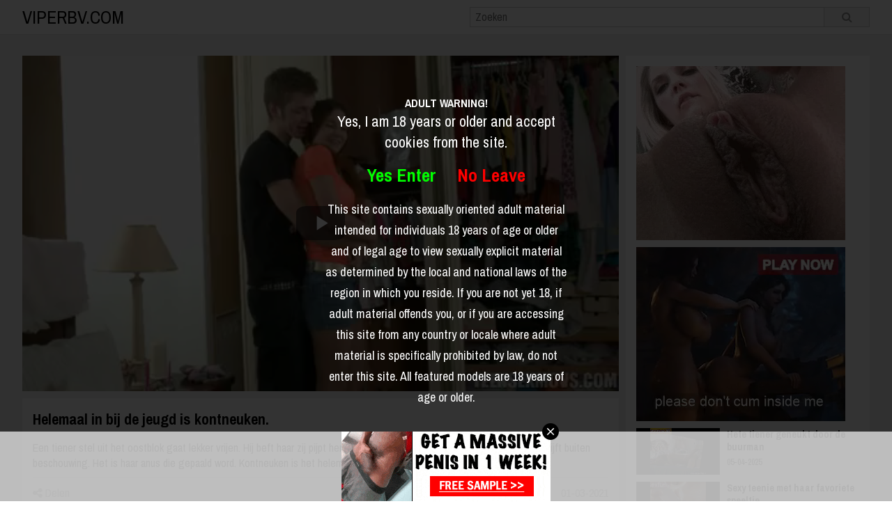

--- FILE ---
content_type: text/html; charset=UTF-8
request_url: http://www.viperbv.com/helemaal-in-bij-de-jeugd-is-kontneuken_5260.html
body_size: 5205
content:

<!DOCTYPE html>
<html xmlns="http://www.w3.org/1999/xhtml" lang="nl">
<head>
<meta http-equiv="Content-Type" content="text/html; charset=utf-8" />
<title>Helemaal in bij de jeugd is kontneuken.</title>
<meta name="keywords" content="beschouwing,helemaal,beft,lekker,pijpt,vrijen,kontneuken,oostblok" />
<meta name="description" content="Een tiener stel uit het oostblok gaat lekker vrijen. Hij beft haar zij pijpt hem en dan gaan ze neuken. Maar haar natte kutje blijft buiten beschouwing. Het is haar anus die gepaald word. Kontneuken is het helemaal bij de jeugd van nu." />
<link href="https://fonts.googleapis.com/css?family=Archivo+Narrow:400,400i,700,700i" rel="stylesheet">
<meta name="viewport" content="width=device-width, initial-scale=1.0">
<link rel='canonical' href='http://www.viperbv.com/helemaal-in-bij-de-jeugd-is-kontneuken_5260.html'/>
<link rel="stylesheet" type="text/css" href="./templates/100/css/style.css" />
<link rel="stylesheet" type="text/css" href="./templates/100/css/font-awesome.min.css" />
<link href="./templates/100/videojs/video-js.css" rel="stylesheet">
<link rel="stylesheet" type="text/css" href="./templates/100/css/vsg-skin.css" />
<script src="./templates/100/videojs/video.js"></script>
<script src="https://code.jquery.com/jquery-latest.min.js" type="text/javascript"></script>
<meta property="og:title" content="Helemaal in bij de jeugd is kontneuken." />
		<meta property="og:type" content="video.movie" />
		<meta property="og:url" content="//www.viperbv.com/helemaal-in-bij-de-jeugd-is-kontneuken_5260.html" />
		<meta property="og:image" content="//media.viperbv.com/media/01190524271412/images/d19104347c5283ee3a1850a3f1f7b8e2-20.jpg" /></head>
<body>
<header>
	<div class="container">
		<a href="/" id="name">
	        viperbv.com	    </a>
		<form action="//www.viperbv.com/" method="get" name="zoek" id="search">
			<button type="submit" id="search-submit">
				<i class="fa fa-search" aria-hidden="true"></i>
			</button>  
			<input type='text' id='searchfield' placeholder="Zoeken" name='q' />
			 
		</form>
		<div class="clear"></div>
	</div>
</header>
<div class="player-page">
	<div class="container">
		<div class="player-left">
			<video width="100%" class="video-js vjs-default-skin vjs-16-9" playsinline data-setup='{ "controls": true, "autoplay": false, "preload": "auto" }'>
				<source  src="//media.viperbv.com/media/01190524271412/video/d19104347c5283ee3a1850a3f1f7b8e2.mp4" type="video/mp4">
				Your browser does not support HTML5 video.
			</video> 			<div class="player-description">
				<h1>
					Helemaal in bij de jeugd is kontneuken.				</h1>
				<p>Een tiener stel uit het oostblok gaat lekker vrijen. Hij beft haar zij pijpt hem en dan gaan ze neuken. Maar haar natte kutje blijft buiten beschouwing. Het is haar anus die gepaald word. Kontneuken is het helemaal bij de jeugd van nu. </p>
				<div class="player-more">
					<div class="player-share-button"><i class="fa fa-share-alt" aria-hidden="true"></i> Delen</div>
					<div class="player-date">
						01-03-2021					</div>
					<div class="clear"></div>
				</div>
			</div>
			<div class="player-share">
								<a class="twitter-share-button" target="_blank" href="https://twitter.com/intent/tweet?text=Helemaal in bij de jeugd is kontneuken.&url=http://www.viperbv.com/helemaal-in-bij-de-jeugd-is-kontneuken_5260.html">
					<i class="fa fa-twitter" aria-hidden="true"></i>
				</a>
				
				<a href="whatsapp://send?text=Helemaal in bij de jeugd is kontneuken. – http://www.viperbv.com/helemaal-in-bij-de-jeugd-is-kontneuken_5260.html" data-action="share/whatsapp/share">
					<i class="fa fa-whatsapp" aria-hidden="true"></i>
				</a>
				<div class="share-close">
					<i class="fa fa-times-circle-o" aria-hidden="true"></i>
				</div>
			</div>
			<div class="player-more-info">
				<strong>Categorieen</strong> <a href="./tiener/">tiener</a><br />
				<strong>Tags: </strong> 
                <a href="./tag/beschouwing/">beschouwing</a> <a href="./tag/helemaal/"> helemaal</a> <a href="./tag/beft/"> beft</a> <a href="./tag/lekker/"> lekker</a> <a href="./tag/pijpt/"> pijpt</a> <a href="./tag/vrijen/"> vrijen</a> <a href="./tag/kontneuken/"> kontneuken</a> <a href="./tag/oostblok/"> oostblok</a> 			</div>
			<div class="player-random">
				<div class="overview subtitle">
					Meest bekeken				</div>
				<div class="overview">
									<div class='item'>
						<a class='image' title="Een perfect kontje" href='./een-perfect-kontje_3688.html'>
							<img alt='Een perfect kontje' src='//media.viperbv.com/media/24242404211316271412/images/52456eebb476972dbf5d9dc807b0e6a5-20.jpg' />
						</a>
						<a href='./een-perfect-kontje_3688.html' title="Een perfect kontje" class='title'>
							<h2>Een perfect kontje</h2>
						</a>
						<div class='date'>09-08-2020</div>
					</div>
									<div class='item'>
						<a class='image' title="Kleine dildos en grote dildos" href='./kleine-dildos-en-grote-dildos_4034.html'>
							<img alt='Kleine dildos en grote dildos' src='//media.viperbv.com/media/01190524271412/images/ebc285ee0a220cc93913dcb3e8d99e05-20.jpg' />
						</a>
						<a href='./kleine-dildos-en-grote-dildos_4034.html' title="Kleine dildos en grote dildos" class='title'>
							<h2>Kleine dildos en grote dildos</h2>
						</a>
						<div class='date'>22-09-2020</div>
					</div>
									<div class='item'>
						<a class='image' title="Porno blooper" href='./porno-blooper_4260.html'>
							<img alt='Porno blooper' src='//media.viperbv.com/media/1905241615230518271412/images/dad07d913971e11d1a4c988dd41116bb-20.jpg' />
						</a>
						<a href='./porno-blooper_4260.html' title="Porno blooper" class='title'>
							<h2>Porno blooper</h2>
						</a>
						<div class='date'>21-10-2020</div>
					</div>
									<div class='item'>
						<a class='image' title="Geile huisvrouw kijkt toe hoe haar man het escort meisje neukt" href='./geile-huisvrouw-kijkt-toe-hoe-haar-man-het-escort-meisje-neukt_35.html'>
							<img alt='Geile huisvrouw kijkt toe hoe haar man het escort meisje neukt' src='//media.viperbv.com/media/110114010112242424271412/images/8fd23aedb035205339f9186ffca98bab-20.jpg' />
						</a>
						<a href='./geile-huisvrouw-kijkt-toe-hoe-haar-man-het-escort-meisje-neukt_35.html' title="Geile huisvrouw kijkt toe hoe haar man het escort meisje neukt" class='title'>
							<h2>Geile huisvrouw kijkt toe hoe haar man het escort meisje neukt</h2>
						</a>
						<div class='date'>09-03-2019</div>
					</div>
									<div class='item'>
						<a class='image' title="Buiten sex met een geil tiener meisje" href='./buiten-sex-met-een-geil-tiener-meisje_5223.html'>
							<img alt='Buiten sex met een geil tiener meisje' src='//media.viperbv.com/media/190524062114271412/images/e2ce6dc414739017787b24489fafdf1c-20.jpg' />
						</a>
						<a href='./buiten-sex-met-een-geil-tiener-meisje_5223.html' title="Buiten sex met een geil tiener meisje" class='title'>
							<h2>Buiten sex met een geil tiener meisje</h2>
						</a>
						<div class='date'>25-02-2021</div>
					</div>
									<div class="clear"></div>
				</div>

			</div>
		</div>
		<div class="player-right">
			<div class="banner">
				<script async type="application/javascript" src="https://a.magsrv.com/ad-provider.js"></script> 
 <ins class="eas6a97888e" data-zoneid="5063152"></ins> 
 <script>(AdProvider = window.AdProvider || []).push({"serve": {}});</script>			</div>
			<div class="banner">
			<script async type="application/javascript" src="https://a.magsrv.com/ad-provider.js"></script> 
 <ins class="eas6a97888e" data-zoneid="5063150"></ins> 
 <script>(AdProvider = window.AdProvider || []).push({"serve": {}});</script>			</div>
			<div class="player-related">
									<div class='related-item'>
						<a class='related-image' title="Hete tiener geneukt door de buurman" href='./hete-tiener-geneukt-door-de-buurman_6408.html'>
							<img alt='Hete tiener geneukt door de buurman' src='//media.viperbv.com/media/190524062114271412/images/293be9a94eb3233145fe6be5752773f5-20.jpg' />
						</a>
						<div class="related-info">
							<a href='./hete-tiener-geneukt-door-de-buurman_6408.html' title="Hete tiener geneukt door de buurman" class='title'>
								<h2>Hete tiener geneukt door de buurman</h2>
							</a>
							<div class='date'>05-04-2025</div>
						</div>
						<div class="clear"></div>
					</div>
									<div class='related-item'>
						<a class='related-image' title="Sexy teenie met haar favoriete speeltje" href='./sexy-teenie-met-haar-favoriete-speeltje_6407.html'>
							<img alt='Sexy teenie met haar favoriete speeltje' src='//media.viperbv.com/media/190524062114271412/images/44078fc8d476f173979059af9673c9a9-20.jpg' />
						</a>
						<div class="related-info">
							<a href='./sexy-teenie-met-haar-favoriete-speeltje_6407.html' title="Sexy teenie met haar favoriete speeltje" class='title'>
								<h2>Sexy teenie met haar favoriete speeltje</h2>
							</a>
							<div class='date'>04-04-2025</div>
						</div>
						<div class="clear"></div>
					</div>
									<div class='related-item'>
						<a class='related-image' title="Sexy teenie met haar favoriete speeltje" href='./sexy-teenie-met-haar-favoriete-speeltje_6328.html'>
							<img alt='Sexy teenie met haar favoriete speeltje' src='//media.viperbv.com/media/190524062114271412/images/44078fc8d476f173979059af9673c9a9-20.jpg' />
						</a>
						<div class="related-info">
							<a href='./sexy-teenie-met-haar-favoriete-speeltje_6328.html' title="Sexy teenie met haar favoriete speeltje" class='title'>
								<h2>Sexy teenie met haar favoriete speeltje</h2>
							</a>
							<div class='date'>19-10-2021</div>
						</div>
						<div class="clear"></div>
					</div>
									<div class='related-item'>
						<a class='related-image' title="Jaa stopt je grote lul in mijn geschoren tiener kutje" href='./jaa-stopt-je-grote-lul-in-mijn-geschoren-tiener-kutje_6296.html'>
							<img alt='Jaa stopt je grote lul in mijn geschoren tiener kutje' src='//media.viperbv.com/media/19052416211420/images/755d08a127f578bb7f551f3dfbad491f-20.jpg' />
						</a>
						<div class="related-info">
							<a href='./jaa-stopt-je-grote-lul-in-mijn-geschoren-tiener-kutje_6296.html' title="Jaa stopt je grote lul in mijn geschoren tiener kutje" class='title'>
								<h2>Jaa stopt je grote lul in mijn geschoren tiener kutje</h2>
							</a>
							<div class='date'>13-10-2021</div>
						</div>
						<div class="clear"></div>
					</div>
									<div class='related-item'>
						<a class='related-image' title="Sperma op haar tietjes" href='./sperma-op-haar-tietjes_6240.html'>
							<img alt='Sperma op haar tietjes' src='//media.viperbv.com/media/190524062114271412/images/a21f61c69fa68c31bbcd770bcfa9c13d-20.jpg' />
						</a>
						<div class="related-info">
							<a href='./sperma-op-haar-tietjes_6240.html' title="Sperma op haar tietjes" class='title'>
								<h2>Sperma op haar tietjes</h2>
							</a>
							<div class='date'>01-10-2021</div>
						</div>
						<div class="clear"></div>
					</div>
									<div class='related-item'>
						<a class='related-image' title="Schattig jong meisje verwend zichzelf" href='./schattig-jong-meisje-verwend-zichzelf_6117.html'>
							<img alt='Schattig jong meisje verwend zichzelf' src='//media.viperbv.com/media/0405190524160107091401271412/images/6c2b78b892a85ede7d8df7c6a9bf946e-20.jpg' />
						</a>
						<div class="related-info">
							<a href='./schattig-jong-meisje-verwend-zichzelf_6117.html' title="Schattig jong meisje verwend zichzelf" class='title'>
								<h2>Schattig jong meisje verwend zichzelf</h2>
							</a>
							<div class='date'>03-09-2021</div>
						</div>
						<div class="clear"></div>
					</div>
									<div class='related-item'>
						<a class='related-image' title="Sexy blonde tiener in haar eerste porno film" href='./sexy-blonde-tiener-in-haar-eerste-porno-film_6111.html'>
							<img alt='Sexy blonde tiener in haar eerste porno film' src='//media.viperbv.com/media/1905241615230518271412/images/1d00b6c88a1827ca6c8adbe20e96a844-20.jpg' />
						</a>
						<div class="related-info">
							<a href='./sexy-blonde-tiener-in-haar-eerste-porno-film_6111.html' title="Sexy blonde tiener in haar eerste porno film" class='title'>
								<h2>Sexy blonde tiener in haar eerste porno film</h2>
							</a>
							<div class='date'>02-09-2021</div>
						</div>
						<div class="clear"></div>
					</div>
									<div class='related-item'>
						<a class='related-image' title="Jong en oud" href='./jong-en-oud_6019.html'>
							<img alt='Jong en oud' src='//media.viperbv.com/media/190524062114271412/images/88c421940ee3e4e59940e09a478fff98-20.jpg' />
						</a>
						<div class="related-info">
							<a href='./jong-en-oud_6019.html' title="Jong en oud" class='title'>
								<h2>Jong en oud</h2>
							</a>
							<div class='date'>09-08-2021</div>
						</div>
						<div class="clear"></div>
					</div>
									<div class='related-item'>
						<a class='related-image' title="Home made tiener porno" href='./home-made-tiener-porno_5982.html'>
							<img alt='Home made tiener porno' src='//media.viperbv.com/media/190524062114271412/images/124314e852eebad30947e9beacd3f225-20.jpg' />
						</a>
						<div class="related-info">
							<a href='./home-made-tiener-porno_5982.html' title="Home made tiener porno" class='title'>
								<h2>Home made tiener porno</h2>
							</a>
							<div class='date'>04-08-2021</div>
						</div>
						<div class="clear"></div>
					</div>
									<div class='related-item'>
						<a class='related-image' title="De oudere dame krijgt de huur van twee studenten in natura" href='./de-oudere-dame-krijgt-de-huur-van-twee-studenten-in-natura_5968.html'>
							<img alt='De oudere dame krijgt de huur van twee studenten in natura' src='//media.viperbv.com/media/190524062114271412/images/7533467749c00081410ae4489d8ef937-20.jpg' />
						</a>
						<div class="related-info">
							<a href='./de-oudere-dame-krijgt-de-huur-van-twee-studenten-in-natura_5968.html' title="De oudere dame krijgt de huur van twee studenten in natura" class='title'>
								<h2>De oudere dame krijgt de huur van twee studenten in natura</h2>
							</a>
							<div class='date'>03-08-2021</div>
						</div>
						<div class="clear"></div>
					</div>
									<div class='related-item'>
						<a class='related-image' title="Knap sletje rijd een lekker pik" href='./knap-sletje-rijd-een-lekker-pik_5905.html'>
							<img alt='Knap sletje rijd een lekker pik' src='//media.viperbv.com/media/19052416211420/images/4e29b59693decd1ef48e7d20bf4db005-20.jpg' />
						</a>
						<div class="related-info">
							<a href='./knap-sletje-rijd-een-lekker-pik_5905.html' title="Knap sletje rijd een lekker pik" class='title'>
								<h2>Knap sletje rijd een lekker pik</h2>
							</a>
							<div class='date'>15-07-2021</div>
						</div>
						<div class="clear"></div>
					</div>
									<div class='related-item'>
						<a class='related-image' title="De sperma druipt uit het kutje van de tiener" href='./de-sperma-druipt-uit-het-kutje-van-de-tiener_5868.html'>
							<img alt='De sperma druipt uit het kutje van de tiener' src='//media.viperbv.com/media/01190524271412/images/27be5690c242d2811af8425a9362c914-20.jpg' />
						</a>
						<div class="related-info">
							<a href='./de-sperma-druipt-uit-het-kutje-van-de-tiener_5868.html' title="De sperma druipt uit het kutje van de tiener" class='title'>
								<h2>De sperma druipt uit het kutje van de tiener</h2>
							</a>
							<div class='date'>11-07-2021</div>
						</div>
						<div class="clear"></div>
					</div>
									<div class='related-item'>
						<a class='related-image' title="18 jaar" href='./18-jaar_5846.html'>
							<img alt='18 jaar' src='//media.viperbv.com/media/190524062114271412/images/4dbcb8a401c5778cb4b3610fc2546023-20.jpg' />
						</a>
						<div class="related-info">
							<a href='./18-jaar_5846.html' title="18 jaar" class='title'>
								<h2>18 jaar</h2>
							</a>
							<div class='date'>07-07-2021</div>
						</div>
						<div class="clear"></div>
					</div>
									<div class='related-item'>
						<a class='related-image' title="Buiten op het luchtbed hard genomen" href='./buiten-op-het-luchtbed-hard-genomen_5731.html'>
							<img alt='Buiten op het luchtbed hard genomen' src='//media.viperbv.com/media/190524022114040512271412/images/2c06b6c91e0cf868a499fa246b95ca6e-20.jpg' />
						</a>
						<div class="related-info">
							<a href='./buiten-op-het-luchtbed-hard-genomen_5731.html' title="Buiten op het luchtbed hard genomen" class='title'>
								<h2>Buiten op het luchtbed hard genomen</h2>
							</a>
							<div class='date'>03-06-2021</div>
						</div>
						<div class="clear"></div>
					</div>
									<div class='related-item'>
						<a class='related-image' title="Twee mannen neuken een jong meisje" href='./twee-mannen-neuken-een-jong-meisje_5694.html'>
							<img alt='Twee mannen neuken een jong meisje' src='//media.viperbv.com/media/190524062114271412/images/3d591538e5728a96168f5118df83e101-20.jpg' />
						</a>
						<div class="related-info">
							<a href='./twee-mannen-neuken-een-jong-meisje_5694.html' title="Twee mannen neuken een jong meisje" class='title'>
								<h2>Twee mannen neuken een jong meisje</h2>
							</a>
							<div class='date'>30-05-2021</div>
						</div>
						<div class="clear"></div>
					</div>
									<div class='related-item'>
						<a class='related-image' title="Tienerkut neuken" href='./tienerkut-neuken_5691.html'>
							<img alt='Tienerkut neuken' src='//media.viperbv.com/media/0405190524160107091401271412/images/956acc43e299354a6f07d05a8903ab1b-20.jpg' />
						</a>
						<div class="related-info">
							<a href='./tienerkut-neuken_5691.html' title="Tienerkut neuken" class='title'>
								<h2>Tienerkut neuken</h2>
							</a>
							<div class='date'>29-05-2021</div>
						</div>
						<div class="clear"></div>
					</div>
									<div class='related-item'>
						<a class='related-image' title="Lekker wijf heeft er zin in!" href='./lekker-wijf-heeft-er-zin-in_5611.html'>
							<img alt='Lekker wijf heeft er zin in!' src='//media.viperbv.com/media/01190524271412/images/556b5cbe5761d67e3b514ce8038b7e72-20.jpg' />
						</a>
						<div class="related-info">
							<a href='./lekker-wijf-heeft-er-zin-in_5611.html' title="Lekker wijf heeft er zin in!" class='title'>
								<h2>Lekker wijf heeft er zin in!</h2>
							</a>
							<div class='date'>05-05-2021</div>
						</div>
						<div class="clear"></div>
					</div>
									<div class='related-item'>
						<a class='related-image' title="Naakt fotos maken van tiener" href='./naakt-fotos-maken-van-tiener_5610.html'>
							<img alt='Naakt fotos maken van tiener' src='//media.viperbv.com/media/01190524271412/images/9bdb471f95ec9c941f81c0aacdaf2b9f-20.jpg' />
						</a>
						<div class="related-info">
							<a href='./naakt-fotos-maken-van-tiener_5610.html' title="Naakt fotos maken van tiener" class='title'>
								<h2>Naakt fotos maken van tiener</h2>
							</a>
							<div class='date'>05-05-2021</div>
						</div>
						<div class="clear"></div>
					</div>
									<div class='related-item'>
						<a class='related-image' title="Lekker wijf doet aan pikrijden" href='./lekker-wijf-doet-aan-pikrijden_5582.html'>
							<img alt='Lekker wijf doet aan pikrijden' src='//media.viperbv.com/media/190524062114271412/images/75c2a058370cbabe736acc086393137d-20.jpg' />
						</a>
						<div class="related-info">
							<a href='./lekker-wijf-doet-aan-pikrijden_5582.html' title="Lekker wijf doet aan pikrijden" class='title'>
								<h2>Lekker wijf doet aan pikrijden</h2>
							</a>
							<div class='date'>11-04-2021</div>
						</div>
						<div class="clear"></div>
					</div>
									<div class='related-item'>
						<a class='related-image' title="Een dildo met een smaakje in haar tienerkut" href='./een-dildo-met-een-smaakje-in-haar-tienerkut_5576.html'>
							<img alt='Een dildo met een smaakje in haar tienerkut' src='//media.viperbv.com/media/19052416211420/images/0aa4f1bc9af75a13d7e9ff8227900716-20.jpg' />
						</a>
						<div class="related-info">
							<a href='./een-dildo-met-een-smaakje-in-haar-tienerkut_5576.html' title="Een dildo met een smaakje in haar tienerkut" class='title'>
								<h2>Een dildo met een smaakje in haar tienerkut</h2>
							</a>
							<div class='date'>10-04-2021</div>
						</div>
						<div class="clear"></div>
					</div>
									<div class='related-item'>
						<a class='related-image' title="Springbreak in texas" href='./springbreak-in-texas_5570.html'>
							<img alt='Springbreak in texas' src='//media.viperbv.com/media/01190524271412/images/5bb9ae22d10e340c13522df6b8c58330-20.jpg' />
						</a>
						<div class="related-info">
							<a href='./springbreak-in-texas_5570.html' title="Springbreak in texas" class='title'>
								<h2>Springbreak in texas</h2>
							</a>
							<div class='date'>09-04-2021</div>
						</div>
						<div class="clear"></div>
					</div>
									<div class='related-item'>
						<a class='related-image' title="Speels tiener meisje hard en diep geneukt" href='./speels-tiener-meisje-hard-en-diep-geneukt_5568.html'>
							<img alt='Speels tiener meisje hard en diep geneukt' src='//media.viperbv.com/media/01190524271412/images/7a60f965d3c0efa5d81abcc77daa4861-20.jpg' />
						</a>
						<div class="related-info">
							<a href='./speels-tiener-meisje-hard-en-diep-geneukt_5568.html' title="Speels tiener meisje hard en diep geneukt" class='title'>
								<h2>Speels tiener meisje hard en diep geneukt</h2>
							</a>
							<div class='date'>09-04-2021</div>
						</div>
						<div class="clear"></div>
					</div>
									<div class='related-item'>
						<a class='related-image' title="Oooh wat een gulzig pijp sletje" href='./oooh-wat-een-gulzig-pijp-sletje_5501.html'>
							<img alt='Oooh wat een gulzig pijp sletje' src='//media.viperbv.com/media/19052416211420/images/1d47bb134e88a48616027248567a4b35-20.jpg' />
						</a>
						<div class="related-info">
							<a href='./oooh-wat-een-gulzig-pijp-sletje_5501.html' title="Oooh wat een gulzig pijp sletje" class='title'>
								<h2>Oooh wat een gulzig pijp sletje</h2>
							</a>
							<div class='date'>31-03-2021</div>
						</div>
						<div class="clear"></div>
					</div>
									<div class='related-item'>
						<a class='related-image' title="Facesitting en standje 69" href='./facesitting-en-standje-69_5500.html'>
							<img alt='Facesitting en standje 69' src='//media.viperbv.com/media/190524062114271412/images/b27ebfc56f15da1e01aad3ac13085193-20.jpg' />
						</a>
						<div class="related-info">
							<a href='./facesitting-en-standje-69_5500.html' title="Facesitting en standje 69" class='title'>
								<h2>Facesitting en standje 69</h2>
							</a>
							<div class='date'>31-03-2021</div>
						</div>
						<div class="clear"></div>
					</div>
									<div class='related-item'>
						<a class='related-image' title="De jeugd van tegenwoordig neukt anaal" href='./de-jeugd-van-tegenwoordig-neukt-anaal_5481.html'>
							<img alt='De jeugd van tegenwoordig neukt anaal' src='//media.viperbv.com/media/01190524271412/images/e191ed5502912b5f611171eb93ce372d-20.jpg' />
						</a>
						<div class="related-info">
							<a href='./de-jeugd-van-tegenwoordig-neukt-anaal_5481.html' title="De jeugd van tegenwoordig neukt anaal" class='title'>
								<h2>De jeugd van tegenwoordig neukt anaal</h2>
							</a>
							<div class='date'>29-03-2021</div>
						</div>
						<div class="clear"></div>
					</div>
									<div class='related-item'>
						<a class='related-image' title="Opa heeft sex met tiener" href='./opa-heeft-sex-met-tiener_5451.html'>
							<img alt='Opa heeft sex met tiener' src='//media.viperbv.com/media/190524062114271412/images/14e9d3d2e4afeb668cea8c757a2fe1d6-20.jpg' />
						</a>
						<div class="related-info">
							<a href='./opa-heeft-sex-met-tiener_5451.html' title="Opa heeft sex met tiener" class='title'>
								<h2>Opa heeft sex met tiener</h2>
							</a>
							<div class='date'>25-03-2021</div>
						</div>
						<div class="clear"></div>
					</div>
									<div class='related-item'>
						<a class='related-image' title="Lekker geil tiener onderonsje" href='./lekker-geil-tiener-onderonsje_5403.html'>
							<img alt='Lekker geil tiener onderonsje' src='//media.viperbv.com/media/190524062114271412/images/62e9c7458d03f35b999146010bf63d69-20.jpg' />
						</a>
						<div class="related-info">
							<a href='./lekker-geil-tiener-onderonsje_5403.html' title="Lekker geil tiener onderonsje" class='title'>
								<h2>Lekker geil tiener onderonsje</h2>
							</a>
							<div class='date'>19-03-2021</div>
						</div>
						<div class="clear"></div>
					</div>
							</div>
		</div>
		<div class="clear"></div>
	</div>
</div>
<div id="footer">
<center><a href="/dmca" rel="nofollow">DMCA Notice</a> <a href="/tou" rel="nofollow">Terms of Use</a> <a href="/2257" rel="nofollow">18 U.S.C. 2257 Record-Keeping Requirements Compliance Statement</a> <a href="/privacypolicy.php" rel="nofollow">Privacy Policy</a> <a href="/network.php" target="_blank">Network</a></center><br></div>
<script src="./templates/100/js/shared.js"></script>
<script async type="application/javascript" src="https://a.magsrv.com/ad-provider.js"></script> 
 <ins class="eas6a97888e" data-zoneid="5061494"></ins> 
 <script>(AdProvider = window.AdProvider || []).push({"serve": {}});</script>    
<script src="/includes/adult.php"></script>
<script defer src="https://static.cloudflareinsights.com/beacon.min.js/vcd15cbe7772f49c399c6a5babf22c1241717689176015" integrity="sha512-ZpsOmlRQV6y907TI0dKBHq9Md29nnaEIPlkf84rnaERnq6zvWvPUqr2ft8M1aS28oN72PdrCzSjY4U6VaAw1EQ==" data-cf-beacon='{"version":"2024.11.0","token":"b87da7093f224f43a7ec58c9def6921d","r":1,"server_timing":{"name":{"cfCacheStatus":true,"cfEdge":true,"cfExtPri":true,"cfL4":true,"cfOrigin":true,"cfSpeedBrain":true},"location_startswith":null}}' crossorigin="anonymous"></script>
</body>
</html>

